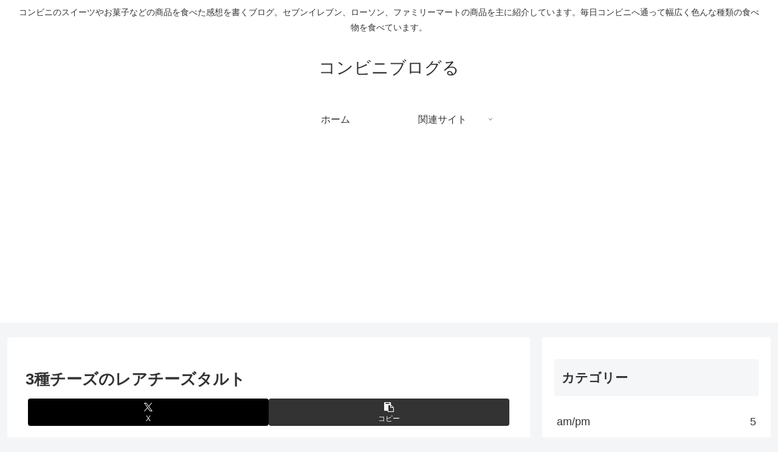

--- FILE ---
content_type: text/html; charset=utf-8
request_url: https://www.google.com/recaptcha/api2/aframe
body_size: 265
content:
<!DOCTYPE HTML><html><head><meta http-equiv="content-type" content="text/html; charset=UTF-8"></head><body><script nonce="AEO3-h8rJ0ClVw7qX-0oag">/** Anti-fraud and anti-abuse applications only. See google.com/recaptcha */ try{var clients={'sodar':'https://pagead2.googlesyndication.com/pagead/sodar?'};window.addEventListener("message",function(a){try{if(a.source===window.parent){var b=JSON.parse(a.data);var c=clients[b['id']];if(c){var d=document.createElement('img');d.src=c+b['params']+'&rc='+(localStorage.getItem("rc::a")?sessionStorage.getItem("rc::b"):"");window.document.body.appendChild(d);sessionStorage.setItem("rc::e",parseInt(sessionStorage.getItem("rc::e")||0)+1);localStorage.setItem("rc::h",'1769069913671');}}}catch(b){}});window.parent.postMessage("_grecaptcha_ready", "*");}catch(b){}</script></body></html>